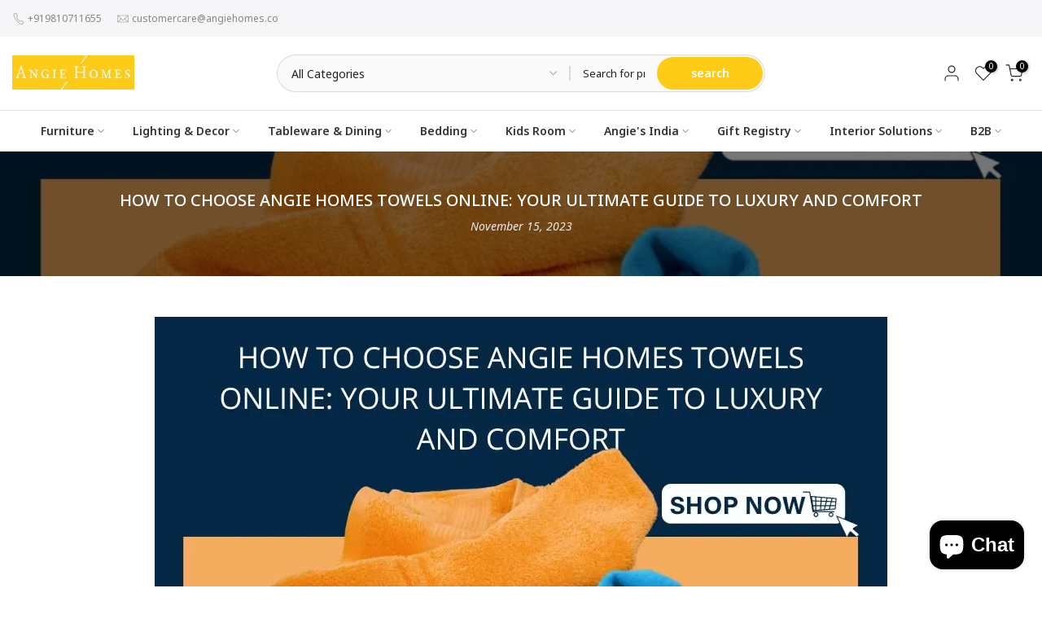

--- FILE ---
content_type: application/javascript
request_url: https://shopify-app-server.wati.io/api/v1/shopify/whatsappChatScript?shopifyDomain=angiehomes.myshopify.com&shop=angiehomes.myshopify.com
body_size: 650
content:
var wati_chatscript_url = 'https://wati-integration-prod-service.clare.ai/v2/watiWidget.js'; 
var wati_script = document.createElement('script'); wati_script.type = 'text/javascript'; wati_script.async = true; wati_script.src = wati_chatscript_url; 
var wati_optionStr = `{"enabled":true,"chatButtonSetting":{"backgroundColor":"#00E785","ctaText":"Chat with us","ctaIconWATI":false,"borderRadius":null,"marginLeft":"0","marginBottom":"20","marginRight":"20","position":"right"},"brandSetting":{"brandName":"WATI","brandSubTitle":"Typically replies within a day","brandImg":"https://shopify-app-server.wati.io/data/logo/angiehomes.myshopify.com.png?13737","brandImgData":null,"welcomeText":"I have some questions about Wati, \\ncan you help?","backgroundColor":"#0a5f54","ctaText":"Start Chat","borderRadius":"25","autoShow":false,"phoneNumber":"919818432889","messageText":"Hello, I have a question about __page_link__"}}`;
var wati_options = JSON.parse(wati_optionStr);
wati_script.onload = function () { CreateWhatsappChatWidget(wati_options); }; 
var wati_script_tag = document.getElementsByTagName('script')[0]; wati_script_tag.parentNode.insertBefore(wati_script, wati_script_tag); 